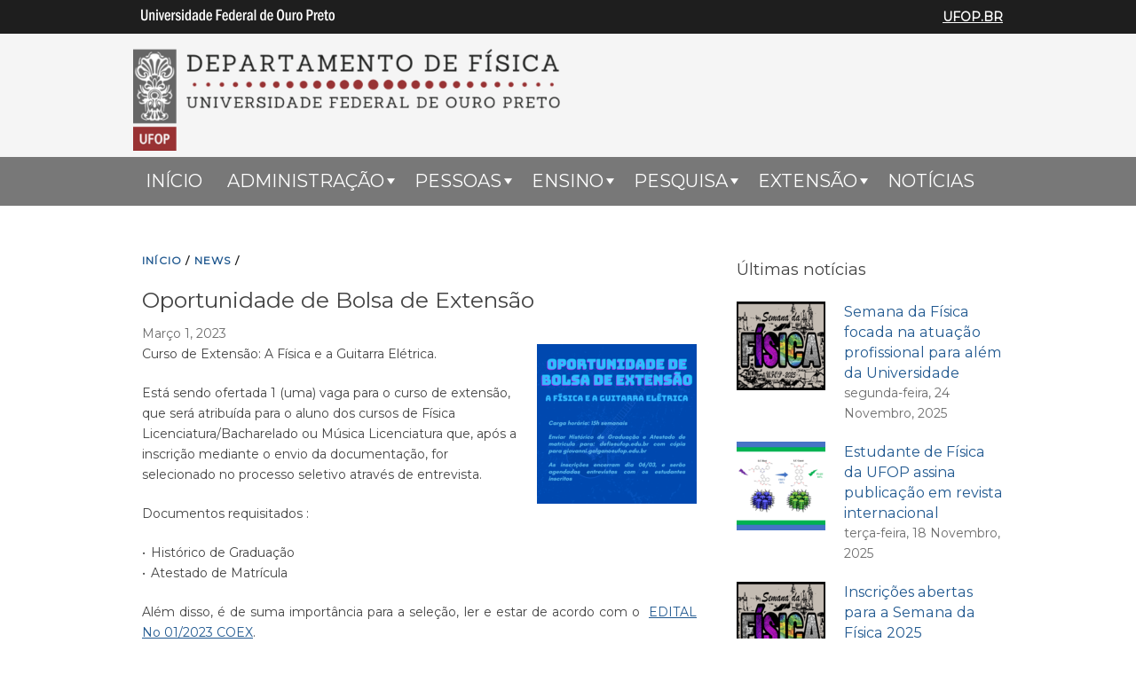

--- FILE ---
content_type: text/html; charset=utf-8
request_url: https://fisica.ufop.br/news/oportunidade-de-bolsa-de-extens%C3%A3o
body_size: 36257
content:
<!DOCTYPE html>
<!--[if IEMobile 7]><html class="iem7"  lang="pt-br" dir="ltr"><![endif]-->
<!--[if lte IE 6]><html class="lt-ie9 lt-ie8 lt-ie7"  lang="pt-br" dir="ltr"><![endif]-->
<!--[if (IE 7)&(!IEMobile)]><html class="lt-ie9 lt-ie8"  lang="pt-br" dir="ltr"><![endif]-->
<!--[if IE 8]><html class="lt-ie9"  lang="pt-br" dir="ltr"><![endif]-->
<!--[if (gte IE 9)|(gt IEMobile 7)]><!--><html  lang="pt-br" dir="ltr"><!--<![endif]-->
<head>
<meta charset="utf-8" />
<link rel="shortcut icon" href="https://fisica.ufop.br/profiles/openscholar/themes/hwpi_onepage/favicon.png" type="image/vnd.microsoft.icon" />
<meta name="description" content="Curso de Extensão: A Física e a Guitarra Elétrica.   Está sendo ofertada 1 (uma) vaga para o curso de extensão, que será atribuída para o aluno dos cursos de Física Licenciatura/Bacharelado ou Música Licenciatura que, após a inscrição mediante o envio da documentação, for selecionado no processo seletivo através de entrevista.   Documentos requisitados :" />
<meta name="generator" content="OpenScholar for Drupal 7 (http://theopenscholar.org)" />
<link rel="canonical" href="https://fisica.ufop.br/news/oportunidade-de-bolsa-de-extens%C3%A3o" />
<link rel="shortlink" href="https://fisica.ufop.br/node/30123" />
<meta property="og:type" content="activity" />
<meta property="og:title" content="Oportunidade de Bolsa de Extensão" />
<meta property="og:description" content="Curso de Extensão: A Física e a Guitarra Elétrica.   Está sendo ofertada 1 (uma) vaga para o curso de extensão, que será atribuída para o aluno dos cursos de Física Licenciatura/Bacharelado ou Música Licenciatura que, após a inscrição mediante o envio da documentação, for selecionado no processo seletivo através de entrevista.   Documentos requisitados :" />
<meta property="og:image" content="https://fisica.ufop.br/sites/default/files/defis/files/oportunidade_de_bolsa_2_01.png?m=1677680584" />
<meta name="twitter:card" content="summary" />
<meta name="twitter:title" content="DEPARTAMENTO DE FÍSICA" />
<meta name="twitter:image" content="https://fisica.ufop.br/sites/default/files/defis/files/iceb.png?m=1525725088" />
<title>Oportunidade de Bolsa de Extensão | DEPARTAMENTO DE FÍSICA</title>

<meta http-equiv="x-ua-compatible" content="IE=edge">
  <meta name="viewport" content="width=device-width, initial-scale=1.0" />
  <style>
@import url("https://fisica.ufop.br/modules/system/system.base.css?syttr5");
@import url("https://fisica.ufop.br/modules/system/system.menus.css?syttr5");
@import url("https://fisica.ufop.br/modules/system/system.messages.css?syttr5");
@import url("https://fisica.ufop.br/modules/system/system.theme.css?syttr5");
</style>
<style>
@import url("https://fisica.ufop.br/profiles/openscholar/modules/cp/theme/cp-support.css?syttr5");
</style>
<style>
@import url("https://fisica.ufop.br/modules/book/book.css?syttr5");
@import url("https://fisica.ufop.br/profiles/openscholar/modules/contrib/calendar/css/calendar_multiday.css?syttr5");
@import url("https://fisica.ufop.br/modules/comment/comment.css?syttr5");
@import url("https://fisica.ufop.br/profiles/openscholar/modules/contrib/date/date_api/date.css?syttr5");
@import url("https://fisica.ufop.br/profiles/openscholar/modules/contrib/date/date_popup/themes/datepicker.1.7.css?syttr5");
@import url("https://fisica.ufop.br/profiles/openscholar/modules/contrib/date/date_repeat_field/date_repeat_field.css?syttr5");
@import url("https://fisica.ufop.br/modules/field/theme/field.css?syttr5");
@import url("https://fisica.ufop.br/modules/node/node.css?syttr5");
@import url("https://fisica.ufop.br/profiles/openscholar/modules/os/modules/os_slideshow/os_slideshow.css?syttr5");
@import url("https://fisica.ufop.br/modules/search/search.css?syttr5");
@import url("https://fisica.ufop.br/modules/user/user.css?syttr5");
@import url("https://fisica.ufop.br/profiles/openscholar/modules/contrib/views/css/views.css?syttr5");
</style>
<style>
@import url("https://fisica.ufop.br/profiles/openscholar/modules/contrib/colorbox/styles/default/colorbox_style.css?syttr5");
@import url("https://fisica.ufop.br/profiles/openscholar/modules/contrib/ctools/css/ctools.css?syttr5");
@import url("https://fisica.ufop.br/profiles/openscholar/modules/contrib/views_slideshow/views_slideshow.css?syttr5");
@import url("https://fisica.ufop.br/profiles/openscholar/modules/contrib/biblio/biblio.css?syttr5");
@import url("https://fisica.ufop.br/profiles/openscholar/modules/os/modules/os_boxes/plugins/os_boxes_addthis/os_boxes_addthis.css?syttr5");
@import url("https://fisica.ufop.br/profiles/openscholar/themes/hwpi_basetheme/css/responsive.base.css?syttr5");
@import url("https://fisica.ufop.br/profiles/openscholar/themes/hwpi_basetheme/css/responsive.layout.css?syttr5");
@import url("https://fisica.ufop.br/profiles/openscholar/themes/hwpi_basetheme/css/responsive.nav.css?syttr5");
@import url("https://fisica.ufop.br/profiles/openscholar/themes/hwpi_basetheme/css/responsive.slideshow.css?syttr5");
@import url("https://fisica.ufop.br/profiles/openscholar/themes/hwpi_basetheme/css/responsive.widgets.css?syttr5");
@import url("https://fisica.ufop.br/profiles/openscholar/themes/hwpi_onepage/css/responsive.onepage.css?syttr5");
@import url("https://fisica.ufop.br/profiles/openscholar/modules/contrib/nice_menus/css/nice_menus.css?syttr5");
@import url("https://fisica.ufop.br/profiles/openscholar/modules/contrib/nice_menus/css/nice_menus_default.css?syttr5");
@import url("https://fisica.ufop.br/profiles/openscholar/modules/os_features/os_news/os_news.css?syttr5");
</style>
<style media="screen">
@import url("https://fisica.ufop.br/profiles/openscholar/themes/adaptivetheme/at_core/css/at.layout.css?syttr5");
@import url("https://fisica.ufop.br/profiles/openscholar/themes/os_basetheme/css/globals.css?syttr5");
@import url("https://fisica.ufop.br/profiles/openscholar/themes/hwpi_basetheme/css/hwpi.globals.css?syttr5");
@import url("https://fisica.ufop.br/profiles/openscholar/themes/hwpi_onepage/css/hwpi_onepage.layout.css?syttr5");
@import url("https://fisica.ufop.br/profiles/openscholar/themes/hwpi_onepage/css/hwpi_onepage.css?syttr5");
</style>
<style media="print">
@import url("https://fisica.ufop.br/profiles/openscholar/themes/os_basetheme/css/print.css?syttr5");
</style>
<style>
@import url("https://fisica.ufop.br/profiles/openscholar/modules/os/theme/os_dismiss.css?syttr5");
</style>
  <!--[if lte IE 8]>
<script type="text/javascript">
  var os_c = document.createElement;os_c('header');os_c('nav');os_c('section');os_c('article');os_c('aside');os_c('footer');os_c('hgroup');os_c('figure');
</script>
  <![endif]-->
  
</head>
<body class="html not-front not-logged-in one-sidebar sidebar-second page-node page-node- page-node-30123 node-type-news og-context og-context-node og-context-node-20 navbar-on">
  <div id="skip-link">
    <a href="#main-content" class="element-invisible element-focusable" tabindex="1">Pular para o conteúdo principal</a>
  </div>

    <div id="page_wrap" class="page_wrap">
<!--REGION TO HOUSE RESPONSIVE MENU. OTHER CONTENT CAN'T BE PLACED HERE-->
<div class="responive-menu-container clearfix">
  <ul class="mobile-buttons num-links-3"><li class="link-count-mobi-main first"><a href="#"  data-target="#block-os-primary-menu"><span aria-hidden="true" class="icon-menu"></span><span class="move">Main Menu</span></a></li><li class="link-count-mobi-util"><a href="#"  data-target="#block-os-quick-links, #block-os-secondary-menu, #header .os-custom-menu"><span aria-hidden="true" class="icon-plus"></span><span class="move">Utility Menu</span></a></li><li class="link-count-mobi-search last"><a href="#"  data-target="#block-os-search-db-site-search, #block-boxes-solr-search-box"><span aria-hidden="true" class="icon-search3"></span><span class="move">Search</span></a></li></ul></div>

<!--FLEXIBLE ADMIN HEADER FOR USE BY SELECT GROUPS USING OS-->
	<div id="branding_header">
		<div  class="branding-container clearfix">
		  <div class="branding-left"><a href="http://www.ufop.br/" ><img src="https://fisica.ufop.br/profiles/openscholar/themes/hwpi_basetheme/images/ufop-logo.png" width="236" height="33" alt="University Logo" /></a></div><div class="branding-right"><a href="http://www.ufop.br/" >UFOP.BR</a></div>		</div>
	</div>

<div id="page" class="container page header-main content-none footer">
	<div id="page-wrapper">

		
					<!--header regions beg-->
			<header id="header" class="clearfix" role="banner">
			 <div id="header-container">
				 <div id="header-panels" class="at-panel gpanel panel-display three-col clearfix">
					  					  <div class="region region-header-second"><div class="region-inner clearfix"><div id="block-boxes-1608409431" class="block block-boxes block-boxes-os_boxes_html no-title"  module="boxes" delta="1608409431"><div class="block-inner clearfix">  
  
  <div class="block-content content" ng-non-bindable=""><div id='boxes-box-1608409431' class='boxes-box'><div class="boxes-box-content"><img height="116" width="481" alt="DF" title="DF" class="media-element file-default  file-os-files-large" src="https://fisica.ufop.br/sites/default/files/styles/os_files_large/public/defis/files/dfsmall.png?m=1608410512&amp;itok=9pnSt2sH" /></div></div></div>
  </div></div></div></div>					  					  					  				 </div>
			  </div>
		  </header>
      <!--header regions end-->
		
				  <!--main menu region beg-->
		  <div id="menu-bar" class="nav region-menu-bar clearfix"><nav id="block-os-primary-menu" class="block block-os no-title menu-wrapper menu-bar-wrapper clearfix"  module="os" delta="primary-menu">  
  
  <ul class="nice-menu nice-menu-down nice-menu-primary-menu" id="nice-menu-primary-menu"><li class="menu-900 menu-path-front  first   odd  "><a href="https://fisica.ufop.br/" >Início</a></li><li class="menu-1165 menuparent  menu-path-node-307   even  "><a href="https://fisica.ufop.br/sobre"  title="">Administração</a><span class="open-submenu"></span><ul><li class="menu-1039 menu-path-node-38  first   odd  "><a href="https://fisica.ufop.br/chefia"  title="">Chefia</a></li><li class="menu-1049 menu-path-node-50   even  "><a href="https://fisica.ufop.br/secretaria"  title="">Secretaria</a></li><li class="menu-1040 menu-path-node-39   odd  "><a href="https://fisica.ufop.br/colegiados"  title="">Colegiados</a></li><li class="menu-1038 menu-path-node-37   even  "><a href="https://fisica.ufop.br/comiss%C3%B5es"  title="">Comissões</a></li><li class="menu-1166 menu-path-node-308   odd  "><a href="https://fisica.ufop.br/t%C3%A9cnicos"  title="">Técnicos</a></li><li class="menu-1074 menu-path-node-111   even  "><a href="https://fisica.ufop.br/website"  title="">Website</a></li><li class="menu-17595 menu-path-node-5710   odd   last "><a href="https://fisica.ufop.br/imagens"  title="">Imagens</a></li></ul></li><li class="menu-41907 menuparent    odd  "><a  class="menu-heading">Pessoas</a><span class="open-submenu"></span><ul><li class="menu-1695 menu-path-node-823  first   odd  "><a href="https://fisica.ufop.br/professores-0"  title="">Professores</a></li><li class="menu-41911 menu-path-node-11945   even   last "><a href="https://fisica.ufop.br/corpo-t%C3%A9cnico-administrativo"  title="">Corpo Técnico-Administrativo</a></li></ul></li><li class="menu-75043 menuparent    even  "><a  class="menu-heading">ENSINO</a><span class="open-submenu"></span><ul><li class="menu-1160 menuparent  menu-path-node-293  first   odd  "><a href="https://fisica.ufop.br/gradua%C3%A7%C3%A3o"  title="">Graduação</a><span class="open-submenu"></span><ul><li class="menu-1162 menu-path-node-30  first   odd  "><a href="https://fisica.ufop.br/bacharelado"  title="">Bacharelado em Física</a></li><li class="menu-1326 menu-path-node-31   even  "><a href="https://fisica.ufop.br/licenciatura"  title="">Licenciatura em Física</a></li><li class="menu-1161 menu-path-node-294   odd  "><a href="https://fisica.ufop.br/disciplinas"  title="">Disciplinas oferecidas pelo DEFIS</a></li><li class="menu-1045 menu-path-node-42   even  "><a href="https://fisica.ufop.br/praticas"  title="">Práticas de laboratório</a></li><li class="menu-1035 menu-path-node-36   odd  "><a href="https://fisica.ufop.br/monitoria"  title="">Monitoria</a></li><li class="menu-79101 menu-path-https--fisicaufopbr-pet-fisica-ufop   even   last "><a href="https://fisica.ufop.br/pet-fisica-ufop" >PET</a></li></ul></li><li class="menu-1163 menuparent  menu-path-node-305   even   last "><a href="https://fisica.ufop.br/p%C3%B3s-gradua%C3%A7%C3%A3o"  title="">Pós-graduação</a><span class="open-submenu"></span><ul><li class="menu-1027 menu-path-node-32  first   odd  "><a href="https://fisica.ufop.br/mestrado"  title="">Mestrado</a></li><li class="menu-1028 menu-path-node-33   even   last "><a href="https://fisica.ufop.br/doutorado"  title="">Doutorado</a></li></ul></li></ul></li><li class="menu-1164 menuparent  menu-path-node-306   odd  "><a href="https://fisica.ufop.br/pesquisa"  title="">Pesquisa</a><span class="open-submenu"></span><ul><li class="menu-1420 menu-path-node-660  first   odd  "><a href="https://fisica.ufop.br/laborat%C3%B3rios-0"  title="">Laboratórios</a></li><li class="menu-101855 menu-path-https--pesquisafisicaufopbr-   even   last "><a href="https://pesquisa.fisica.ufop.br/" >Publicações</a></li></ul></li><li class="menu-1037 menuparent    even  "><a  class="menu-heading">Extensão</a><span class="open-submenu"></span><ul><li class="menu-1421 menu-path-node-662  first   odd   last "><a href="https://fisica.ufop.br/projetos-de-extens%C3%A3o"  title="">Projetos</a></li></ul></li><li class="menu-75930 menu-path-https--fisicaufopbr-news   odd   last "><a href="https://fisica.ufop.br/news" >Notícias</a></li></ul>

  </nav></div>		  <!--main menu region end-->
		
    
		<div id="columns" class="clearfix">
			<div class="hg-container">
				<div id="content-column" role="main">
					<div class="content-inner">
					  <div class="breadcrumb"><a href="https://fisica.ufop.br/" >INíCIO</a> <span>&#47;</span> <a href="https://fisica.ufop.br/news" >NEWS</a> <span>&#47;</span> </div>
						
													<section id="main-content">
								<a name="main-content"></a>
																									<header id="main-content-header">
																					<h1 id="page-title" ng-non-bindable="">
												Oportunidade de Bolsa de Extensão											</h1>
																													</header>
																
																	<div id="content">
										<div id="block-system-main" class="block block-system no-title"  module="system" delta="main">  
  
  <article id="node-30123" class="node node-news article modified-in-os_news_process_node clearfix" role="article">
  
  
  
  <div class="node-content" ng-non-bindable="">
    <div class="field field-name-field-news-date field-type-datestamp field-label-hidden view-mode-full"><div class="field-items"><div class="field-item even"><span class="date-display-single">Março 1, 2023</span></div></div></div><div class="field field-name-body field-type-text-with-summary field-label-hidden view-mode-full"><div class="field-items"><div class="field-item even"><div class="photo no-caption clearfix"><div class="field field-name-field-photo field-type-image field-label-hidden view-mode-full"><div class="field-items"><figure class="clearfix field-item even"><img class="image-style-os-news-full" src="https://fisica.ufop.br/sites/default/files/styles/os_news_full/public/defis/files/oportunidade_de_bolsa_2_01.png?m=1677680715&amp;itok=8QJjrgNx" width="180" height="180" alt="A Física e a Guitarra Elétrica" title="Oportunidade de Bolsa de Extensão" /></figure></div></div></div><p>
	Curso de Extensão: A Física e a Guitarra Elétrica. 
</p>

<p>
	Está sendo ofertada 1 (uma) vaga para o curso de extensão, que será atribuída para o aluno dos cursos de Física Licenciatura/Bacharelado ou Música Licenciatura que, após a inscrição mediante o envio da documentação, for selecionado no processo seletivo através de entrevista. 
</p>

<p>
	Documentos requisitados :
</p>

<ul><li style="text-align: justify;">
		Histórico de Graduação
	</li>
	<li style="text-align: justify;">
		Atestado de Matrícula 
	</li>
</ul><p style="text-align: justify;">
	Além disso, é de suma importância para a seleção, ler e estar de acordo com o  <a data-url="https://drive.google.com/file/d/1m-aUH27V8m4ibbhz3KjsSVMQ9Zaz37Yp/view" href="https://drive.google.com/file/d/1m-aUH27V8m4ibbhz3KjsSVMQ9Zaz37Yp/view" title="https://drive.google.com/file/d/1m-aUH27V8m4ibbhz3KjsSVMQ9Zaz37Yp/view">EDITAL No 01/2023 COEX</a>.
</p>

<p style="text-align: justify;">
	As inscrições vão até o dia 06/03/2023, e os componentes solicitados devem ser enviados para os e-mails <a href="mailto:defis@ufop.edu.br">defis@ufop.edu.br</a> e <a href="mailto:giovanni.galgano@ufop.edu.br">giovanni.galgano@ufop.edu.br</a>
</p>

<p style="text-align: justify;">
	 
</p>
</div></div></div>  </div>

  
  
  </article>
<div id="export-to-google-calendar-dialog-confirm"></div>
  </div>									</div>
								
							</section><!--main content ends-->
											</div>
				</div>

				
								  <!--sidebar second region beg-->
				  <div class="region region-sidebar-second sidebar"><div class="region-inner clearfix"><section id="block-boxes-os-news-latest" class="block block-boxes block-boxes-os_sv_list_box"  module="boxes" delta="os_news_latest"><div class="block-inner clearfix">  
      <h2 class="block-title" ng-non-bindable="">Últimas notícias</h2>
  
  <div class="block-content content" ng-non-bindable=""><div id='boxes-box-os_news_latest' class='boxes-box'><div class="boxes-box-content"><div id='box-os_news_latest-page' data-page='0' data-delta='os_news_latest' class='os-sv-list os_sv_list_box sv-list-news sv-list-view-sidebar_teaser sv-list-layout-list sv-grid-3'><article id="node-39759" class="node node-news article modified-in-os_news_process_node clearfix" role="article" target="_top">
  <div class="field field-name-field-photo field-type-image field-label-hidden view-mode-sidebar_teaser"><div class="field-items"><figure class="clearfix field-item even"><img ng-non-bindable="" class="image-style-os-square-100-100" src="https://fisica.ufop.br/sites/default/files/styles/os_square_100_100/public/defis/files/sfisicanews-2025.png?m=1762195602&amp;itok=8ohbNsso" width="100" height="100" alt="Semana da Física - UFOP - 2025" title="Semana da Física - UFOP - 2025" /></figure></div></div>
  
  
  <div class="node-content" ng-non-bindable="">
    <h1  class="node-title" rel="nofollow" ng-non-bindable=""><a href="https://fisica.ufop.br/news/semana-da-f%C3%ADsica-focada-na-atua%C3%A7%C3%A3o-profissional-para-al%C3%A9m-da-universidade" target="_top">Semana da Física focada na atuação profissional para além da Universidade</a></h1><div class="field field-name-field-news-date field-type-datestamp field-label-hidden view-mode-sidebar_teaser"><div class="field-items"><div class="field-item even"><span class="date-display-single">segunda-feira, 24 Novembro, 2025</span></div></div></div>  </div>

  
  
  </article>
<article id="node-39731" class="node node-news article modified-in-os_news_process_node clearfix" role="article" target="_top">
  <div class="field field-name-field-photo field-type-image field-label-hidden view-mode-sidebar_teaser"><div class="field-items"><figure class="clearfix field-item even"><img ng-non-bindable="" class="image-style-os-square-100-100" src="https://fisica.ufop.br/sites/default/files/styles/os_square_100_100/public/defis/files/news.png?m=1763504183&amp;itok=j9N0z2Zj" width="100" height="100" alt="FiguraResumo-Columnar liquid crystal as alignable host for perylene-based emitters" title="FiguraResumo-Columnar liquid crystal as alignable host for perylene-based emitters" /></figure></div></div>
  
  
  <div class="node-content" ng-non-bindable="">
    <h1  class="node-title" rel="nofollow" ng-non-bindable=""><a href="https://fisica.ufop.br/news/estudante-de-f%C3%ADsica-da-ufop-assina-publica%C3%A7%C3%A3o-em-revista-internacional" target="_top">Estudante de Física da UFOP assina publicação em revista internacional</a></h1><div class="field field-name-field-news-date field-type-datestamp field-label-hidden view-mode-sidebar_teaser"><div class="field-items"><div class="field-item even"><span class="date-display-single">terça-feira, 18 Novembro, 2025</span></div></div></div>  </div>

  
  
  </article>
<article id="node-39607" class="node node-news article modified-in-os_news_process_node clearfix" role="article" target="_top">
  <div class="field field-name-field-photo field-type-image field-label-hidden view-mode-sidebar_teaser"><div class="field-items"><figure class="clearfix field-item even"><img ng-non-bindable="" class="image-style-os-square-100-100" src="https://fisica.ufop.br/sites/default/files/styles/os_square_100_100/public/defis/files/sfisicanews-2025.png?m=1762195602&amp;itok=8ohbNsso" width="100" height="100" alt="Semana da Física - UFOP - 2025" title="Semana da Física - UFOP - 2025" /></figure></div></div>
  
  
  <div class="node-content" ng-non-bindable="">
    <h1  class="node-title" rel="nofollow" ng-non-bindable=""><a href="https://fisica.ufop.br/news/inscri%C3%A7%C3%B5es-abertas-para-semana-da-f%C3%ADsica-2025" target="_top">Inscrições abertas para a Semana da Física 2025</a></h1><div class="field field-name-field-news-date field-type-datestamp field-label-hidden view-mode-sidebar_teaser"><div class="field-items"><div class="field-item even"><span class="date-display-single">segunda-feira, 3 Novembro, 2025</span></div></div></div>  </div>

  
  
  </article>
<article id="node-39577" class="node node-news article modified-in-os_news_process_node clearfix" role="article" target="_top">
  <div class="field field-name-field-photo field-type-image field-label-hidden view-mode-sidebar_teaser"><div class="field-items"><figure class="clearfix field-item even"><img ng-non-bindable="" class="image-style-os-square-100-100" src="https://fisica.ufop.br/sites/default/files/styles/os_square_100_100/public/defis/files/cover_issue_1815_pt_br.jpg?m=1761758445&amp;itok=OBiDZkTM" width="100" height="100" alt="cadernos de astronomia" title="cadernos de astronomia" /></figure></div></div>
  
  
  <div class="node-content" ng-non-bindable="">
    <h1  class="node-title" rel="nofollow" ng-non-bindable=""><a href="https://fisica.ufop.br/news/v-6-n-2-2025-efeitos-qu%C3%A2nticos-em-astrof%C3%ADsica-e-cosmologia" target="_top">Cadernos de Astronomia - v. 6 n. 2 (2025): Efeitos Quânticos em Astrofísica e Cosmologia</a></h1><div class="field field-name-field-news-date field-type-datestamp field-label-hidden view-mode-sidebar_teaser"><div class="field-items"><div class="field-item even"><span class="date-display-single">quarta-feira, 29 Outubro, 2025</span></div></div></div>  </div>

  
  
  </article>
<article id="node-37711" class="node node-news article modified-in-os_news_process_node clearfix" role="article" target="_top">
  <div class="field field-name-field-photo field-type-image field-label-hidden view-mode-sidebar_teaser"><div class="field-items"><figure class="clearfix field-item even"><img ng-non-bindable="" class="image-style-os-square-100-100" src="https://fisica.ufop.br/sites/default/files/styles/os_square_100_100/public/defis/files/captura_de_tela_2025-05-05_145446.png?m=1746467728&amp;itok=mO62P1jC" width="100" height="100" alt="MQ" title="MQ" /></figure></div></div>
  
  
  <div class="node-content" ng-non-bindable="">
    <h1  class="node-title" rel="nofollow" ng-non-bindable=""><a href="https://fisica.ufop.br/news/celebrando-100-anos-da-mec%C3%A2nica-qu%C3%A2ntica-aps-lan%C3%A7a-cole%C3%A7%C3%A3o-hist%C3%B3rica" target="_top">Celebrando 100 Anos da Mecânica Quântica: APS Lança Coleção Histórica</a></h1><div class="field field-name-field-news-date field-type-datestamp field-label-hidden view-mode-sidebar_teaser"><div class="field-items"><div class="field-item even"><span class="date-display-single">segunda-feira, 5 Maio, 2025</span></div></div></div>  </div>

  
  
  </article>
<article id="node-36835" class="node node-news article modified-in-os_news_process_node clearfix" role="article" target="_top">
  <div class="field field-name-field-photo field-type-image field-label-hidden view-mode-sidebar_teaser"><div class="field-items"><figure class="clearfix field-item even"><img ng-non-bindable="" class="image-style-os-square-100-100" src="https://fisica.ufop.br/sites/default/files/styles/os_square_100_100/public/defis/files/divulgasinosdeop.png?m=1739501121&amp;itok=oSmaKrNA" width="100" height="100" alt="Sinos de OP" title="Giovanni" /></figure></div></div>
  
  
  <div class="node-content" ng-non-bindable="">
    <h1  class="node-title" rel="nofollow" ng-non-bindable=""><a href="https://fisica.ufop.br/news/projeto-de-extens%C3%A3o-os-sinos-de-ouro-preto" target="_top">Projeto de extensão: Os sinos de Ouro Preto </a></h1><div class="field field-name-field-news-date field-type-datestamp field-label-hidden view-mode-sidebar_teaser"><div class="field-items"><div class="field-item even"><span class="date-display-single">sexta-feira, 14 Fevereiro, 2025</span></div></div></div>  </div>

  
  
  </article>
</div><div class="item-list"><ul class="pager mini-pager"><li class="pager-previous">&nbsp;</li><li class="pager-current">1 de 17</li><li class="pager-next"><a href="https://fisica.ufop.br/home?sv_list_box_delta=os_news_latest&amp;pager_id=1&amp;destination=home&amp;page=0%2C1">»</a></li></ul></div><a href="https://fisica.ufop.br/news"  class="more-link">Veja Mais</a></div></div></div>
  </div></section><section id="block-views-os-news-news-by-month-block" class="block block-views"  module="views" delta="os_news-news_by_month_block"><div class="block-inner clearfix">  
      <h2 class="block-title" ng-non-bindable="">Filtrar notícias por mês</h2>
  
  <div class="block-content content" ng-non-bindable=""><div class="view view-os-news view-id-os_news view-display-id-news_by_month_block view-dom-id-567b992af769096f92ffea231f892502">
        
  
  
      <div class="view-content">
      <div class="item-list">
  <ul class="views-summary">
      <li><a href="https://fisica.ufop.br/news/archive/2025-11">Novembro 2025</a>
              (3)
          </li>
      <li><a href="https://fisica.ufop.br/news/archive/2025-10">Outubro 2025</a>
              (1)
          </li>
      <li><a href="https://fisica.ufop.br/news/archive/2025-05">Maio 2025</a>
              (1)
          </li>
      <li><a href="https://fisica.ufop.br/news/archive/2025-02">Fevereiro 2025</a>
              (1)
          </li>
      <li><a href="https://fisica.ufop.br/news/archive/2024-12">Dezembro 2024</a>
              (1)
          </li>
    </ul>
</div>
    </div>
  
      <div class="item-list"><ul class="pager mini-pager"><li class="pager-previous">&nbsp;</li><li class="pager-current">1 de 12</li><li class="pager-next"><a href="https://fisica.ufop.br/news/oportunidade-de-bolsa-de-extens%C3%A3o?page=1">»</a></li></ul></div>  
  
  
  
  
</div></div>
  </div></section><div id="block-boxes-os-addthis" class="block block-boxes block-boxes-os_boxes_addthis no-title"  module="boxes" delta="os_addthis"><div class="block-inner clearfix">  
  
  <div class="block-content content" ng-non-bindable=""><div id='boxes-box-os_addthis' class='boxes-box'><div class="boxes-box-content"><div class="addthis_toolbox addthis_default_style "><a class="addthis_button_facebook"></a><a class="addthis_button_twitter"></a><a class="addthis_button_email"></a><a class="addthis_button_linkedin"></a><a class="addthis_button_google_plusone"></a></div></div></div></div>
  </div></div></div></div>				  <!--sidebar second region end-->
        
			</div>
		</div>
		<!--footer region beg-->
		<footer id="footer" class="clearfix" role="contentinfo">
		<!-- Three column 3x33 Gpanel -->
		
			<div class="at-panel gpanel panel-display footer clearfix">
												<div class="region region-footer"><div class="region-inner clearfix"><div id="block-boxes-1459513201" class="block block-boxes block-boxes-os_boxes_html no-title"  module="boxes" delta="1459513201"><div class="block-inner clearfix">  
  
  <div class="block-content content" ng-non-bindable=""><div id='boxes-box-1459513201' class='boxes-box'><div class="boxes-box-content"><p style="text-align: center;">
	<a data-url="https://www.google.com/maps/d/viewer?ll=-20.396390083650857%2C-43.51041346759797&amp;spn=0.008276%2C0.009645&amp;msa=0&amp;mid=1mp5GhQnnFKXBszJubpwMt-Hb1QI&amp;z=18" href="https://www.google.com/maps/d/viewer?ll=-20.396390083650857%2C-43.51041346759797&amp;spn=0.008276%2C0.009645&amp;msa=0&amp;mid=1mp5GhQnnFKXBszJubpwMt-Hb1QI&amp;z=18" title="pino"><img height="31.979167938232422" width="40.989585876464844" alt="pino" title="pino" class="media-element file-default file-os-files-small" src="https://fisica.ufop.br/sites/default/files/styles/os_files_small/public/defis/files/pin-308802_960_720.png?m=1525725030&amp;itok=pdCbuszH" /></a><strong>Departamento de Física || Instituto de Ciências Exatas e Biológicas || Universidade Federal de Ouro Preto</strong><br />Campus Universitário Morro do Cruzeiro | CEP 35400-000 | Ouro Preto-MG, Brasil <br /><strong>Telefone</strong> : +55 31 35591667 | <strong>Email</strong>: <a href="mailto:defis@ufop.edu.br">defis@ufop.edu.br</a> | <a href="http://sites.ufop.br/defis/secretaria" target="_blank" title="Horário da secretaria">Horário da secretaria</a>
</p>
</div></div></div>
  </div></div></div></div>											</div>

		<!--footer region end-->
    <div id="powerby-login">
  	<a href="/user?destination=news/oportunidade-de-bolsa-de-extens%C3%A3o"  class="footer-login">Admin Login</a>  	<div id="powered-by"><a href="https://theopenscholar.com">OpenScholar</a></div>
    </div>
  </footer>
  </div>
</div><!--page area ends-->

<div id="extradiv"></div>

  <!--FLEXIBLE ADMIN FOOTER FOR USE BY SELECT GROUPS USING OS-->
  <div id="branding_footer">
		<div class="branding-container">
	    <div class="copyright"><span class="harvard-copyright">Copyright &copy; 2025 Universidade Federal de Ouro Preto</span></div>		</div>
  </div>

</div><!-- /page_wrap -->

  <script src="https://fisica.ufop.br/profiles/openscholar/libraries/respondjs/respond.min.js?syttr5"></script>
<script src="//ajax.googleapis.com/ajax/libs/jquery/1.8.3/jquery.min.js"></script>
<script>window.jQuery || document.write("<script src='/profiles/openscholar/modules/contrib/jquery_update/replace/jquery/1.8/jquery.min.js'>\x3C/script>")</script>
<script src="https://fisica.ufop.br/misc/jquery.once.js?v=1.2"></script>
<script src="https://fisica.ufop.br/misc/drupal.js?syttr5"></script>
<script>jQuery.extend(Drupal.settings, {"basePath":"\/","pathPrefix":"","ajaxPageState":{"theme":"hwpi_onepage","theme_token":"Ove18U-xA5bHX5xWteXhPAVT_qfcu8cwOM0gHDNfw3U","jquery_version":"1.8"},"colorbox":{"opacity":"0.85","current":"{current} do {total}","previous":"\u00ab Anterior","next":"Next \u00bb","close":"Close","maxWidth":"98%","maxHeight":"98%","fixed":true,"mobiledetect":true,"mobiledevicewidth":"480px"},"jcarousel":{"ajaxPath":"https:\/\/fisica.ufop.br\/jcarousel\/ajax\/views"},"views":{"ajax_path":"https:\/\/fisica.ufop.br\/views\/ajax","ajaxViews":{"views_dom_id:567b992af769096f92ffea231f892502":{"view_name":"os_news","view_display_id":"news_by_month_block","view_args":"","view_path":"node\/30123","view_base_path":"news","view_dom_id":"567b992af769096f92ffea231f892502","pager_element":0}}},"urlIsAjaxTrusted":{"https:\/\/fisica.ufop.br\/views\/ajax":true,"https:\/\/fisica.ufop.br\/search\/node":true},"spaces":{"id":"20","path":"DEPARTAMENTO DE F\u00cdSICA"},"nice_menus_options":{"delay":"800","speed":"slow"},"ogContext":{"groupType":"node","gid":"20"},"password":{"strengthTitle":"Password compliance:"},"type":"setting"});</script>
<script src="https://loader.engage.gsfn.us/loader.js?v=1.0"></script>
<script src="https://fisica.ufop.br/profiles/openscholar/modules/os/theme/os_ajaxterminate.js?v=1.0"></script>
<script src="https://fisica.ufop.br/profiles/openscholar/modules/contrib/jquery_update/replace/ui/external/jquery.cookie.js?v=67fb34f6a866c40d0570"></script>
<script src="https://fisica.ufop.br/profiles/openscholar/modules/contrib/jquery_update/replace/misc/jquery.form.min.js?v=2.69"></script>
<script src="https://fisica.ufop.br/profiles/openscholar/libraries/jquery.bgiframe/jquery.bgiframe.js?v=3.0.1"></script>
<script src="https://fisica.ufop.br/profiles/openscholar/modules/contrib/nice_menus/js/jquery.hoverIntent.js?v=0.5"></script>
<script src="https://fisica.ufop.br/profiles/openscholar/modules/contrib/nice_menus/js/superfish.js?v=1.4.8"></script>
<script src="https://fisica.ufop.br/profiles/openscholar/modules/contrib/nice_menus/js/nice_menus.js?v=1.0"></script>
<script src="https://fisica.ufop.br/misc/ajax.js?v=7.59"></script>
<script src="https://fisica.ufop.br/profiles/openscholar/modules/contrib/jquery_update/js/jquery_update.js?v=0.0.1"></script>
<script src="https://fisica.ufop.br/sites/default/files/languages/pt-br_XzArwYP0lSKlV6mboOwps-vN_MKfvsBGOaRC1pKsKwU.js?m=1525724463?syttr5"></script>
<script src="https://fisica.ufop.br/profiles/openscholar/modules/os/theme/os_colorbox.js?syttr5"></script>
<script src="https://fisica.ufop.br/profiles/openscholar/libraries/colorbox/jquery.colorbox-min.js?syttr5"></script>
<script src="https://fisica.ufop.br/profiles/openscholar/modules/contrib/colorbox/js/colorbox.js?syttr5"></script>
<script src="https://fisica.ufop.br/profiles/openscholar/modules/contrib/colorbox/styles/default/colorbox_style.js?syttr5"></script>
<script src="https://fisica.ufop.br/profiles/openscholar/modules/contrib/colorbox/js/colorbox_inline.js?syttr5"></script>
<script src="https://fisica.ufop.br/profiles/openscholar/modules/contrib/views_slideshow/js/views_slideshow.js?syttr5"></script>
<script src="https://fisica.ufop.br/profiles/openscholar/modules/os/modules/os_sv_list/os_sv_list_display.js?syttr5"></script>
<script src="https://fisica.ufop.br/profiles/openscholar/modules/contrib/views/js/base.js?syttr5"></script>
<script src="https://fisica.ufop.br/misc/progress.js?v=7.59"></script>
<script src="https://fisica.ufop.br/profiles/openscholar/modules/contrib/views/js/ajax_view.js?syttr5"></script>
<script src="//s7.addthis.com/js/250/addthis_widget.js#pubid=xa-4e9eeefa6983da55"></script>
<script>window.CKEDITOR_BASEPATH = '/profiles/openscholar/libraries/ckeditor/'</script>
<script>var _gaq = _gaq || [];_gaq.push(["_setAccount", "UA-78807605-1"]);_gaq.push(["_trackPageview"]);(function() {var ga = document.createElement("script");ga.type = "text/javascript";ga.async = true;ga.src = ("https:" == document.location.protocol ? "https://ssl" : "http://www") + ".google-analytics.com/ga.js";var s = document.getElementsByTagName("script")[0];s.parentNode.insertBefore(ga, s);})();</script>
<script src="https://fisica.ufop.br/profiles/openscholar/modules/os/js/responsive_menu.js?syttr5"></script>
<script src="https://fisica.ufop.br/profiles/openscholar/modules/os/theme/os_dismiss.js?syttr5"></script>
<script src="https://fisica.ufop.br/profiles/openscholar/modules/os/js/os_tinymce_init.js?syttr5"></script>
<script src="//cdnjs.cloudflare.com/ajax/libs/mathjax/2.7.1/MathJax.js?config=TeX-MML-AM_CHTML"></script>
<script src="https://fisica.ufop.br/profiles/openscholar/themes/os_basetheme/js/os_base.js?syttr5"></script>
<script src="https://fisica.ufop.br/profiles/openscholar/themes/hwpi_basetheme/js/css_browser_selector.js?syttr5"></script>
<script src="https://fisica.ufop.br/profiles/openscholar/themes/hwpi_onepage/hwpi_onepage.js?syttr5"></script>
<script src="https://fisica.ufop.br/profiles/openscholar/themes/hwpi_basetheme/js/matchMedia.js?syttr5"></script>
<script src="https://fisica.ufop.br/profiles/openscholar/themes/hwpi_basetheme/js/stacktable.js?syttr5"></script>
<script src="https://fisica.ufop.br/profiles/openscholar/themes/hwpi_basetheme/js/scripts.js?syttr5"></script>
  
  <script defer="defer" src="//barra.brasil.gov.br/barra.js" type="text/javascript"></script>
</body>
</html>


--- FILE ---
content_type: text/css
request_url: https://fisica.ufop.br/profiles/openscholar/modules/cp/theme/cp-support.css?syttr5
body_size: 690
content:
/* CSS for cp/support page */

/* GetSatisfaction appends its iframe to a div rather than replacing.  To hide a loading
 * gif, set display: none on all items in the div.  Then show the last item in the div.
 * At first that will be the loading span, then it will be the iframe.
 */ 
 
.getsat-widget > * {
	display: none;
}

/* always show the last item, which is either the throbber or the iframe */
.getsat-widget > *:last-child {
	display: block;
}

/* always show the description */
.getsat-widget > *:first-child {
  display: block;
}

.getsat-widget {
	width: 800px;
  margin: 0 auto;
}

.getsat-widget > span.gsfn-loading {
	font-size: 16pt;
	text-align: center;
  margin: 0 auto;
}

--- FILE ---
content_type: text/css
request_url: https://fisica.ufop.br/profiles/openscholar/modules/os/modules/os_boxes/plugins/os_boxes_addthis/os_boxes_addthis.css?syttr5
body_size: 1206
content:
.addthis_32x32_style .dummy .at300bs, .addthis_32x32_style .at300bs, .addthis_32x32_style .at15t {
    background: url("images/addthisLarge_sprite.png") no-repeat scroll left center !important;
}

.at16nc {
    background: url("images/addthisSmall_sprite.png") no-repeat scroll 0 0 transparent;
}

.at16nc.at16t_twitter {
background-position: 0 -896px;
}

.at16nc.at16t_linkedin {
background-position: 0 -464px;
}

.at16nc.at16t_facebook {
background-position: 0 -288px;
}

.at16nc.at16t_email {
background-position: 0 -272px;
}

/*LARGE ICONS */
.addthis_32x32_style .at15t_facebook {
background-position: 0 -160px!important;
}

.addthis_32x32_style .at15t_twitter {
background-position: 0 -704px!important;
}

.addthis_32x32_style .at15t_email {
background-position: 0 -128px!important;
}

.addthis_32x32_style .at15t_linkedin {
background-position: 0 -320px!important;
}

#boxes-box-os_addthis .boxes-box-content .addthis_default_style .google_plusone_iframe_widget{
width :35px!important;
}

#block-boxes-os-addthis .block-inner {
text-align: left;
}

#block-boxes-os-addthis .block-inner .block-content {
margin-top: 0px;
}

.block-boxes-os_boxes_addthis .boxes-box-content{
padding : 0px!important;
}

--- FILE ---
content_type: text/css
request_url: https://fisica.ufop.br/profiles/openscholar/themes/hwpi_basetheme/css/responsive.widgets.css?syttr5
body_size: 2136
content:
@media (max-width: 1008px) {

#header-container .block-boxes-os_boxes_site_info {
    min-height: 0 !important;
    padding: 0 0 20px 0;
}

#boxes-box-site_info {
    min-height: 0;
    padding-top: 0;
	 margin-left: 14px;
}
#boxes-box-site_info h1 {
    line-height: 35px;
}
#boxes-box-site_info {
    margin-bottom: 0;
    padding-top: 10px !important;
}
.search-block-form .form-item label,
#search-block-form .form-item label {
    display: none;
}
.search-block-form,
#search-block-form {
    margin-left: 12px;
    padding-bottom: 0!important;
}
.ui-tabs .ui-state-default a,
.ui-tabs .ui-state-default a:link, 
.ui-tabs .ui-state-default a:visited,
.ui-tabs .ui-state-hover,
.ui-tabs .ui-widget-content .ui-state-hover, 
.ui-tabs .ui-widget-header .ui-state-hover, 
.ui-tabs .ui-state-focus, 
.ui-tabs .ui-widget-content .ui-state-focus, 
.ui-tabs .ui-widget-header .ui-state-focus, .ui-tabs .ui-state-active, 
.ui-tabs .ui-widget-content .ui-state-active, .ui-tabs .ui-widget-header .ui-state-active, 
.ui-tabs .ui-state-hover a, 
.ui-tabs .ui-state-hover a:hover, 
.ui-tabs .ui-state-active a, 
.ui-tabs .ui-state-active a:link, 
.ui-tabs .ui-state-active a:visited {
   min-height: 35px;
    
}
.search-block-form input.form-submit, .search-block-form #edit-submit,
#search-block-form input.form-submit, #search-block-form #edit-submit, #search-form #edit-submit {
    margin: 0 0 0 -49px !important;
}


}

@media (max-width: 479px){
	#boxes-box-site_info {
    padding-top: 0 !important;
}
	
	
}

/*--------------------------------------------------------*/
@media (max-width: 768px) {

.search-block-form .container-inline .form-item .form-text,
#search-block-form .container-inline .form-item .form-text {
    width: 100%;
}

#content-column .block.block-boxes-os_boxes_manual_list.styled {
    padding: 0!important;
}


.sv-list-layout-grid .file {
width: 100% !important;
}

.sv-list-layout-grid .file .file-info {
clear: left;
}

.ui-tabs ul.ui-tabs-nav li {
    display: block !important;
}
.ui-tabs ul.ui-tabs-nav li a {
    padding: 10px 20px !important;
}


}

@media (max-width: 479px){

/* TABS CSS WAS HERE */

}

--- FILE ---
content_type: text/css
request_url: https://fisica.ufop.br/profiles/openscholar/themes/hwpi_onepage/css/responsive.onepage.css?syttr5
body_size: 3102
content:
@media (max-width: 1008px) {
    .link-count-mobi-main a {
        background-color: #787878;
        color: #FFFFFF;
    }
    .link-count-mobi-util a {
        background-color: #4a4a4a;
    }
    .link-count-mobi-search a {
        background-color: #c7c7c7;
    }
    /*Dropdown menu*/
    
    #menu-bar {
        background: none!important;
    }
    #menu-bar #block-os-primary-menu {
        background: none repeat scroll 0 0 #787878;
    }
    #menu-bar ul.nice-menu a.active,
    #menu-bar ul.nice-menu a:hover {
        background: none repeat scroll 0 0 #1E1E1E;
    }
    #menu-bar #block-os-primary-menu a:hover,
    #menu-bar #block-os-primary-menu a:focus {
        background-color: #303030!important;
    }
    #menu-bar {
        background: none repeat scroll 0 0 #303030;
        padding: 0;
    }
    #menu-bar ul.nice-menu ul {
        background: #4a4a4a!important;
    }
    #menu-bar #block-os-primary-menu li {
        border-bottom: 1px solid #787878!important;
        border-top: 1px solid #787878!important;
        display: block;
    }
    .region-header-third .os-custom-menu.opened,
    .region-header-third #block-os-secondary-menu.opened {
        background-color: #4a4a4a!important;
    }
    .region-header-third .os-custom-menu li,
    .region-header-third #block-os-secondary-menu li {
        border-bottom: 1px solid #4a4a4a!important;
        border-top: 1px solid #4a4a4a!important;
        margin-left: 0!important;
    }
    .front .block-boxes-os_taxonomy_fbt.term-slider,
    .front .block-boxes-os_boxes_tabs,
    .front .block-boxes-os_sv_list_box,
    .front .block.block-boxes-os_boxes_columns,
    .front .block.block-boxes-os_boxes_columns .region,
    .front .block.block-boxes-os_slideshow_box #layout_16_9_side,
    .front .block.block-boxes-os_slideshow_box #layout_16_9_overlay,
    .front .block.block-boxes-os_slideshow_box #layout_16_9_below,
    .front .block-boxes-os_sv_list_box .node,
    .front #columns .block-boxes-os_boxes_html {
        width: 100% !important;
    }
    .block-boxes-os_boxes_columns .at-panel {
        padding: 0 2%;
    }
    .front #layout_3_1_overlay .slide-copy,
    .front #layout_3_1_overlay .rslides_tabs {
        -webkit-transform: translate(-.01%, -.01%) !important;
        transform: translate(-.01%, -.01%) !important;
    }
}
/*--------------------------------------------------------*/

@media (max-width: 768px) {
    /* LOPs in the frontpage - not in a columns widget */
    
    .front .block-boxes-os_sv_list_box .node {
        display: block;
    }
    .front .block-boxes-os_sv_list_box .node,
    .front .block-boxes-os_sv_list_box.lopz-6 .node:nth-child(3),
    .front .block-boxes-os_sv_list_box.lopz-4 .node:nth-child(even),
    .front .block-boxes-os_sv_list_box .node:last-of-type {
        margin-right: 0;
    }
    .ui-tabs ul.ui-tabs-nav li:first-child {
        border-right: 1px solid #CCC;
    }
    .front #layout_3_1_overlay .slide-copy,
    .front #layout_3_1_overlay .rslides_tabs {
        -webkit-transform: none !important;
        transform: none !important;
    }
}

--- FILE ---
content_type: text/css
request_url: https://fisica.ufop.br/profiles/openscholar/modules/os_features/os_news/os_news.css?syttr5
body_size: 306
content:
.node-news.node-teaser .field-name-field-photo {
  float: left;
  margin: 0 1.5em .5em 0;
}

.node-news .photo {
  float: right;
  margin-left: 1em;
  margin-bottom: 1em;
}


.node-news .photo .field-type-image {
  margin-bottom: 0;
}

.node-news .photo .caption {
  padding: 8px;
  background: #efefef;
}


--- FILE ---
content_type: text/css
request_url: https://fisica.ufop.br/profiles/openscholar/themes/hwpi_onepage/css/hwpi_onepage.layout.css?syttr5
body_size: 6302
content:
/* Layout CSS */

.front .block-boxes-os_boxes_tabs,
.front .block-boxes-os_sv_list_box,
.front .block.block-boxes-os_boxes_columns,
.front .block.block-boxes-os_slideshow_box,
.front #columns,
.front .block-boxes-os_boxes_html,
.front .block.block-boxes-os_slideshow_box #layout_3_1_overlay,
.front .block.block-boxes-os_slideshow_box #layout_16_9_side,
.front .block.block-boxes-os_slideshow_box #layout_16_9_overlay,
.front .block.block-boxes-os_slideshow_box #layout_16_9_below,
.front .block-boxes-os_boxes_media img,
.front #columns .block-boxes-os_boxes_html,
.front #columns .block-boxes-os_boxes_accordion,
.front .block-boxes-os_taxonomy_fbt.term-slider {
    margin-left: auto;
    margin-right: auto;
}
.front .block-boxes-os_taxonomy_fbt.term-slider,
.front .block-boxes-os_boxes_tabs,
.front .block-boxes-os_sv_list_box,
.front .block.block-boxes-os_boxes_columns,
.front .block.block-boxes-os_slideshow_box #layout_16_9_side,
.front .block.block-boxes-os_slideshow_box #layout_16_9_overlay,
.front .block.block-boxes-os_slideshow_box #layout_16_9_below, 
.front #columns .block-boxes-os_boxes_html,
.front #columns .block-boxes-os_boxes_accordion {
    width: 980px;
}
.front #columns,
.front .content-left.content-bottom #content-panels .region-content-first,
.front .content-left.content-bottom #content-panels .region-content-bottom,
.front .content-left.content-right #content-panels .region-content-first,
.front .content-left.content-right #content-panels .region-content-second,
.front .content-right.content-bottom #content-panels .region-content-second,
.front .content-right.content-bottom #content-panels .region-content-bottom,
.front .content-left.content-right.content-bottom #content-panels .region-content-first,
.front .content-left.content-right.content-bottom #content-panels .region-content-second,
.front .content-left.content-right.content-bottom #content-panels .region-content-bottom,
.front .block.block-boxes-os_slideshow_box #layout_3_1_overlay img,
.front #columns .block-boxes-os_boxes_columns .block-boxes-os_boxes_html,
.front #columns .block-boxes-os_boxes_tabs .block-boxes-os_boxes_html,
.front #columns .block-boxes-os_boxes_accordion .block-boxes-os_boxes_html,
.front #columns .block-boxes-os_boxes_columns .block-boxes-os_boxes_accordion,
.front #columns .block-boxes-os_boxes_columns .block-boxes-os_taxonomy_fbt.term-slider,
.front #columns .block-boxes-os_boxes_tabs .block-boxes-os_taxonomy_fbt.term-slider,
.front #columns .block-boxes-os_boxes_accordion .block-boxes-os_taxonomy_fbt.term-slider,
.front #columns .block-boxes-os_boxes_media img,
.front .block-boxes-os_boxes_columns .block.block-boxes-os_slideshow_box #layout_16_9_side, 
.front .block-boxes-os_boxes_columns .block.block-boxes-os_slideshow_box #layout_16_9_overlay, 
.front .block-boxes-os_boxes_columns .block.block-boxes-os_slideshow_box #layout_16_9_below {
    width: 100%;
}
.front .block.block-boxes-os_slideshow_box #layout_3_1_overlay,
.front .block.block-boxes-os_slideshow_box #layout_3_1_overlay img {
    max-width: 1520px;
}

.front .block-boxes-os_boxes_accordion .block-boxes-os_boxes_html,
.front .block-boxes-os_boxes_tabs .block-boxes-os_boxes_html,
.front .block-boxes-os_boxes_columns .block-boxes-os_boxes_html {
    margin-left: 0;
    margin-right: 0;
    font-size: 1em;
    line-height: 1.5;
}
.front .content-left.content-right.content-bottom .region-content-first .region-inner,
.front .content-left.content-right.content-bottom .region-content-second .region-inner,
.front .content-left.content-right .region-content-first .region-inner,
.front .content-left.content-bottom .region-content-first .region-inner,
.front .content-right.content-bottom .region-content-second .region-inner {
    padding-right: 0;
}
.front .content-left.content-right.content-bottom .region-content-bottom .region-inner,
.front .content-left.content-right.content-bottom .region-content-second .region-inner,
.front .content-left.content-right .region-content-second .region-inner,
.front .content-left.content-bottom .region-content-bottom .region-inner,
.front .content-right.content-bottom .region-content-bottom .region-inner {
    padding-left: 0;
}
.front #columns {
    margin-top: 0;
    margin-bottom: 0;
}
.front #content-panels.at-panel .region .region-inner[style] {
    min-height: auto !important;
}
/* LOPs in the frontpage - not in a columns widget */

.front .block-boxes-os_sv_list_box .node {
    display: inline-block;
    margin-right: 3%;
    vertical-align: top;
}
.front .block-boxes-os_sv_list_box.lopz-6 .node:nth-child(3),
.front .block-boxes-os_sv_list_box.lopz-4 .node:nth-child(even),
.front .block-boxes-os_sv_list_box .node:last-of-type {
    margin-right: 0;
}
.front .block-boxes-os_sv_list_box.lopz-4 .node,
.front .block-boxes-os_sv_list_box.lopz-2 .node {
    width: 48%;
}
.front .block-boxes-os_sv_list_box.lopz-6 .node,
.front .block-boxes-os_sv_list_box.lopz-3 .node {
    width: 31%;
}

.front .block-boxes-os_boxes_tabs .block-boxes-os_sv_list_box.lopz-4 .node,
.front .block-boxes-os_boxes_tabs .block-boxes-os_sv_list_box.lopz-2 .node {
    width: 47%;
}

.front .block-boxes-os_boxes_tabs .block-boxes-os_sv_list_box.lopz-6 .node,
.front .block-boxes-os_boxes_tabs .block-boxes-os_sv_list_box.lopz-3 .node {
    width: 30%;
}
/* LOPs in the frontpage -  columns widget */

.front .block-boxes-os_boxes_columns .block-boxes-os_sv_list_box .node {
    display: block;
}
.front .block-boxes-os_boxes_columns .block-boxes-os_sv_list_box .node,
.front .block-boxes-os_boxes_columns .block-boxes-os_sv_list_box.lopz-6 .node:nth-child(3),
.front .block-boxes-os_boxes_columns .block-boxes-os_sv_list_box.lopz-4 .node:nth-child(even),
.front .block-boxes-os_boxes_columns .block-boxes-os_sv_list_box .node:last-of-type {
    margin-right: 0;
}
.front .block-boxes-os_boxes_columns .block-boxes-os_sv_list_box,
.front .block-boxes-os_boxes_columns .block-boxes-os_sv_list_box .node {
    width: 100%;
}
.content-left.content-right .region-content-first .region-inner, 
.front .content-left.content-bottom .region-content-first .region-inner, 
.front .content-right.content-bottom .region-content-second .region-inner, 
.front .content-left.content-right.content-bottom .region-content-second .region-inner {
    border-right: none;
}

--- FILE ---
content_type: text/css
request_url: https://fisica.ufop.br/profiles/openscholar/themes/hwpi_onepage/css/hwpi_onepage.css?syttr5
body_size: 11053
content:
@import url(https://fonts.googleapis.com/css?family=Montserrat);

body,
#page-title,
.node-title,
.page-search .title a,
#content-column .block.block-boxes-os_boxes_manual_list .links.inline a,
.more-link,
.links a,
#footer ul.menu a,
.boxes-box-content h2,
.section-nav a,
#content-column h2,
#content-column h3,
#content-column h4,
.block-boxes-os_taxonomy_fbt.navigation,
.block-boxes-os_boxes_facetapi_vocabulary.navigation,
#footer ul.menu li ul li a,
#layout_16_9_side .slide-copy h2,
#layout_3_1_overlay .slide-copy h2,
#layout_16_9_below .slide-copy h2,
#layout_16_9_overlay .slide-copy h2,
#layout_16_9_side .slide-copy p,
#layout_3_1_overlay .slide-copy p,
#layout_16_9_below .slide-copy p,
#layout_16_9_overlay .slide-copy p,
h2.block-title,
.region-header-third ul.nice-menu a,
#menu-bar ul.nice-menu a,
#boxes-box-site_info,
#boxes-box-site_info a,
.date-nav h3,
.cke_editable * {
    font-family: 'Montserrat', sans-serif !important;
}

/* Main wrappers */

html,
body {
    color: #444;
}
/* Elements */
h1, h2, h3 {
    font-weight: normal;
}

#columns a.node-readmore {
    border-bottom: none;
    font-weight: bold;
    padding-right: 11px;
    position: relative;
    z-index: 9;
    text-decoration: none;
    font-size: .90em;
}
#columns a.node-readmore:after {
    background: url("../../hwpi_basetheme/images/hwpi_basesprite.png") no-repeat 3px -572px;
    padding-right: 11px;
    content: '';
}


/* Header */

#boxes-box-site_info h2 {
    font-size: 1.3em;
    font-style: normal;
}
#header,
#boxes-box-site_info a {
    color: #333;
}
/* Menu bar */

#menu-bar {
    background: #787878;
    padding: 0;
}
#menu-bar.fixed {
    position: fixed;
    top: 0;
    left: 0;
    right: 0;
    z-index: 10;
    -moz-opacity: 0.92;
    -khtml-opacity: 0.92;
    opacity: 0.92;
    -ms-filter: "progid:DXImageTransform.Microsoft.Alpha"(Opacity=92);
}
#menu-bar ul.nice-menu li {
    margin-right: 0;
}
#menu-bar ul.nice-menu a {
    color: #FFF;
    padding: 16px 14px;
    text-transform: uppercase;
}
#menu-bar ul.nice-menu ul a {
    padding: 10px 15px;
}
#menu-bar ul.nice-menu a.active,
#menu-bar ul.nice-menu a:hover {
    color: #FFF;
}
#menu-bar ul.nice-menu .menuparent a:before {
    background-position: 0 -566px;
    /* White Arrow */
}
#menu-bar ul.nice-menu a.active,
#menu-bar ul.nice-menu a:hover,
#menu-bar ul.nice-menu .menuparent.over > a,
#menu-bar ul.nice-menu .menuparent a:hover,
#menu-bar ul.nice-menu .menuparent a.active {
    background-color: #4a4a4a;
}
#menu-bar ul.nice-menu .menuparent ul li a,
#menu-bar ul.nice-menu .menuparent ul li a.active {
    color: #FFF;
    font-size: 13px;
    font-weight: bold;
    padding-right: 8px;
}
#menu-bar ul.nice-menu .menuparent ul li a:hover {
    color: #BAC5C6;
    padding-right: 8px;
}
#menu-bar ul.nice-menu ul .menuparent.over > a,
#menu-bar ul.nice-menu ul .menuparent a:hover,
#menu-bar ul.nice-menu ul .menuparent a.active {
    color: #BAC5C6;
}
#menu-bar ul.nice-menu ul {
    background: #4a4a4a;
}
.region-header-third ul.nice-menu a {
    color: #333;
}
#footer ul.menu li.menuparent {
    font-size: 12px;
    font-weight: bold;
}
ul.nice-menu-down li ul li ul {
    left: 12em;
}
#columns .accordion ul.nice-menu li a,
#columns .sidebar .os-custom-menu ul.nice-menu li a,
#columns .sidebar #block-os-primary-menu ul.nice-menu li a,
#columns .sidebar #block-os-secondary-menu ul.nice-menu li a,
#columns .sidebar .os-custom-menu ul.menu li a,
#columns .sidebar #block-os-primary-menu ul.menu li a,
#columns .sidebar #block-os-secondary-menu ul.menu li a {
    font-size: inherit;
}
/* HOMEPAGE SPECIFIC STYLES */

#header,
.front #content-panels .region-content-first,
.front #content-panels .region-content-bottom {
    background: #F5F5F5;
}
.front .block h2.block-title {
    text-align: center;
}
.front .footer .block h2.block-title {
    text-align: left;
}
.front #columns .region-content-top .region-inner,
.front #content-panels {
    margin-bottom: 0;
}
.front #columns .block-boxes-os_boxes_media img,
.front #menu-bar .block-boxes-os_boxes_media img {
    margin: -15px 0 -20px 0;
}
.front .node-teaser.node-person {
    padding: 0 0 30px;
}
/* Titles & Type */

.page-search .title a,
.boxes-box-content h2 {
    font-weight: normal;
    font-size: 18px;
    margin-bottom: 18px;
}
.page-search .title a {
    font-size: 15px;
    font-weight: bold;
}
.boxes-box-content h2 {
    font-size: 24px;
    line-height: 28px;
}
h1#page-title {
    font-size: 25px;
      margin: 0 0 2%;
}
.node-type-page h1#page-title {
    margin: 1% 0 2%;
}
h2.block-title {
    padding: 20px 0 25px;
    font-size: 1.3em;

}
.block-boxes-os_boxes_columns h2.block-title {
    padding: 7px 0;
}
#content-column .block.block-boxes-os_boxes_manual_list .links.inline a,
.more-link {
    font-size: 12px;
    font-weight: bold;
}
/* Search */
.search-block-form input.form-submit,
.search-block-form #edit-submit,
#search-block-form input.form-submit,
#search-block-form #edit-submit,
#search-form #edit-submit {
    background: url('/profiles/openscholar/themes/hwpi_basetheme/images/hwpi_basesprite.png') no-repeat 2px -441px #c7c7c7;
    height: 34px;
}
/* Border control */

.not-front.two-sidebars #content-column .content-inner {
    border-right: 1px solid #e7e7e7;
}
.content-left.content-right .region-content-first .region-inner,
.content-left.content-bottom .region-content-first .region-inner,
.content-right.content-bottom .region-content-second .region-inner,
.content-left.content-right.content-bottom .region-content-second .region-inner,
.two-sidebars #content-panels,
.one-sidebar.sidebar-second #content-panels {
    border-right: none;
}
.front #content-column .block.block-boxes-os_boxes_columns,
.block-boxes.block-boxes-os_sv_list_box .block-inner,
.block-boxes-os_boxes_manual_list,
.sidebar .block.section-nav,
#content-column .block.section-nav,
.front #content-column .block.block-boxes-os_slideshow_box,
.page-node.node-type-person .node-person .block-inner {
    border-top: none;
}
/* Blocks */

#content-panels .block {
    margin-bottom: 15px;
}
/* Spotlight */

#content-column .block.block-boxes-os_boxes_manual_list.styled {
    background: none;
    border: none;
    padding: 0;
}
#content-column .block.block-boxes-os_boxes_manual_list.styled h2.block-title {
    border-bottom: none;
    margin-bottom: 0;
}
#content-column .block.block-boxes-os_boxes_manual_list.styled h1.node-title a {
    font-weight: bold;
    font-size: 22px;
}
/* Calander */

.date-nav h3 a {
    color: #1E1E1E;
}
.event-start .event-start {
    width: 55px;
    height: 55px;
    background: #FFF;
    border: 1px solid #D4D2D2;
    border-top: 3px solid #215990;
    -webkit-border-bottom-right-radius: 5px;
    -webkit-border-bottom-left-radius: 5px;
    -moz-border-radius-bottomright: 5px;
    -moz-border-radius-bottomleft: 5px;
    border-bottom-right-radius: 5px;
    border-bottom-left-radius: 5px;
}
.event-start .event-start span {
    font-weight: normal;
}
.event-start-month {
    color: #000;
}
.event-start .event-year {
    padding: 6px 0 0;
    font-size: 11px;
}
/* Tabs (widget) */

.ui-tabs .ui-tabs-nav li a {
    text-transform: capitalize;
    font-size: 14px;
}
.ui-tabs ul.ui-tabs-nav li.ui-tabs-active {
    border-top: 3px solid #215990;
}
.ui-tabs ul.ui-tabs-nav li.ui-tabs-active a {
    border-bottom-width: 1px;
    color: #1e1e1e;
}
.ui-tabs ul.ui-tabs-nav li {
    background: #EAEAE6;
}
.block-boxes-os_boxes_tabs .links li a {
    background-image: none !important;
}
.ui-tabs .ui-tabs-panel {
    background-color: #FFF;
}
/* Section nav */

#boxes-box-os_pages_section_nav,
.section-nav ul.menu li a {
    border-color: #D7D7D7;
    border-right: none;
    border-left: none;
}
.section-nav .menu-depth-1 > a {
    background-color: #D7D7D7 !important;
    color: #333 !important;
    border-bottom: 1px solid #999 !important;
}
.section-nav .expanded.menu-depth-2 > a {
    background-color: #FFF;
    color: inherit;
}
.section-nav .expanded.menu-depth-2 > a:hover {
    background-color: #ededed !important;
}
.section-nav .expanded.menu-depth-2 .menu-depth-3 > a,
.section-nav .expanded.menu-depth-2 .menu-depth-4 > a,
.section-nav .expanded.menu-depth-2 .menu-depth-5 > a,
.section-nav .expanded.menu-depth-2 .menu-depth-6 > a,
.section-nav .leaf.menu-depth-3 > a,
.section-nav .leaf.menu-depth-4 > a,
.section-nav .leaf.menu-depth-5 > a,
.section-nav .leaf.menu-depth-6 > a {
    background-color: #FFF !important;
}
.section-nav .expanded.menu-depth-2 .menu-depth-3 > a:hover,
.section-nav .expanded.menu-depth-2 .menu-depth-4 > a:hover,
.section-nav .expanded.menu-depth-2 .menu-depth-5 > a:hover,
.section-nav .expanded.menu-depth-2 .menu-depth-6 > a:hover,
.section-nav .leaf.menu-depth-3 > a:hover,
.section-nav .leaf.menu-depth-4 > a:hover,
.section-nav .leaf.menu-depth-5 > a:hover,
.section-nav .leaf.menu-depth-6 > a:hover {
    background-color: #e3e3e1 !important;
}
.block-boxes-os_boxes_facetapi_vocabulary.navigation a,
.block-boxes-os_taxonomy_fbt.navigation a {
    font-weight: bold;
}
.block-boxes-os_boxes_facetapi_vocabulary.navigation ul,
.block-boxes-os_taxonomy_fbt.navigation ul {
    border-bottom: 1px solid #959595;
    border-left: 1px solid #959595;
    border-right: 1px solid #959595;
}
.block-boxes-os_boxes_facetapi_vocabulary.navigation ul li,
.block-boxes-os_taxonomy_fbt.navigation ul li {
    border-top: 1px solid #959595;
}
/* Footer */

#footer {
    background-color: #787878;
    color: #FFF;
}
#footer ul.menu a {
    text-transform: none;
    font-size: 16px;
    color: #FFF;
}
#footer ul.menu li a {
    text-transform: uppercase;
    font-size: 12px;
}
#footer ul.menu li a.menu-heading {
    font-size: .9em;
}

#footer a {
    color: #FFF;
}

.page-news .view .node-teaser {
    padding: 10px 0 30px;
}
/** SLIDESHOW **/

#content-panels .block-boxes-os_slideshow_box .block-inner {
    margin-top: 0;
}
a.rslides_nav {
    background-color: #787878;
}
.slide-copy h2 a {
    font-weight: bold;
}
.slide-copy h2 a {
    font-weight: normal;
}
.front #content-panels .region-content-top .block.block-boxes-os_slideshow_box {
    margin-bottom: 0;
}
.rslides_tabs li {
    background: #CCC !important;
}
.front #layout_3_1_overlay .slide {
    position: relative;
}
.front #layout_3_1_overlay .slide-copy,
.front #layout_3_1_overlay .rslides_tabs {
    position: absolute;
    top: 95%;
    left: 50%;
    -webkit-transform: translate(-50%, -50%);
    transform: translate(-50%, -50%);
    bottom: inherit;
    right: inherit;
}
.block-boxes-os_slideshow_box .slide-copy,
.block-boxes-os_slideshow_box .rslides_tabs {
    z-index: 2 !important;
}
.front #layout_3_1_overlay .slide-copy {
    width: 48%;
    margin: 10% 0 0 0;
    text-align: center;
}

.os_events_export_links .last, 
.view-os-events.view-id-os_events .attachment-before .links {

    font-size: .85em;
}
/** PEOPLE DETAIL PAGE **/

.node-type-person .node-person .field-name-field-professional-title {
    margin-top: 0;
}
#powered-by a {
    background-position: -14px -548px;
}


--- FILE ---
content_type: text/javascript
request_url: https://fisica.ufop.br/profiles/openscholar/themes/hwpi_onepage/hwpi_onepage.js?syttr5
body_size: 478
content:
jQuery(document).ready(function($) {
	var num = 184;
	//number of pixels before modifying styles

	jQuery(window).bind('scroll', function() {
		if (jQuery(window).scrollTop() > num) {
			jQuery('#menu-bar').addClass('fixed');
		} else {
			jQuery('#menu-bar').removeClass('fixed');
		}
	});

	jQuery('.front .block-boxes-os_sv_list_box').each(function() {
		var $this = $(this);
		var count = jQuery('.node', $this).length;

		jQuery($this).addClass('lopz-' + count);
	});

});
